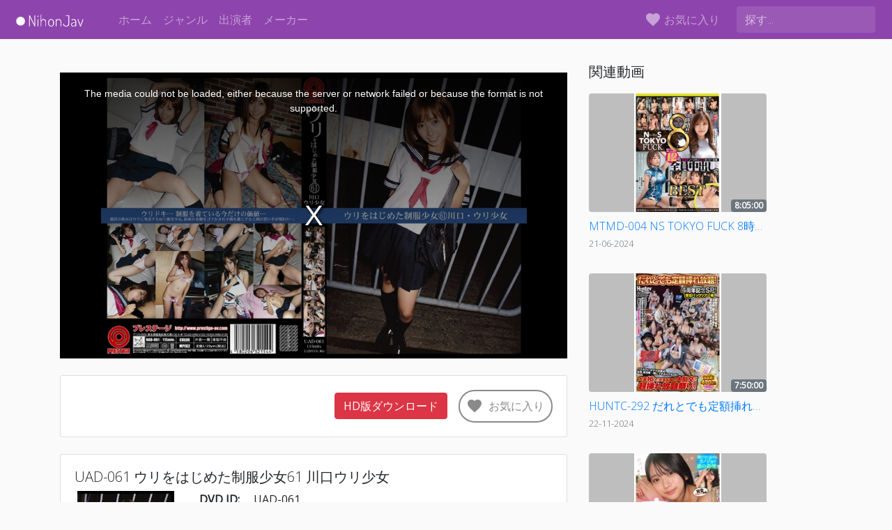

--- FILE ---
content_type: application/javascript; charset=UTF-8
request_url: https://nihonjav.com/_nuxt/36052aa.js
body_size: 9166
content:
(window.webpackJsonp=window.webpackJsonp||[]).push([[13],{322:function(t,e,o){var content=o(326);content.__esModule&&(content=content.default),"string"==typeof content&&(content=[[t.i,content,""]]),content.locals&&(t.exports=content.locals);(0,o(37).default)("6f793862",content,!0,{sourceMap:!1})},323:function(t,e,o){"use strict";var n=o(330);e.a=n.create({})},324:function(t,e,o){"use strict";o(196);var n={props:{video:{type:Object,required:!0},index:{type:Number,required:!1,default:0},canRemove:{type:Boolean,required:!1,default:!1},onVideoCardRemoveClick:{type:Function,required:!1,default:function(){}}},methods:{minutesToHours:function(input){var t=Math.floor(Number(input)/60),e=(Number(input)%60).toLocaleString("en-US",{minimumIntegerDigits:2,useGrouping:!1});return"".concat(t,":").concat(e,":00")}}},r=(o(325),o(24)),component=Object(r.a)(n,(function(){var t=this,e=t.$createElement,o=t._self._c||e;return o("div",{staticClass:"card-container"},[o("nuxt-link",{attrs:{title:t.video.jpTitle,to:"/video/"+String(t.video.contentId).toLowerCase()}},[o("div",{staticClass:"card video-card"},[o("div",{staticClass:"card-img-container"},[o("img",{directives:[{name:"lazy",rawName:"v-lazy",value:String(t.video.image).includes("mgstage")?String(t.video.image).replace("pb_e_","pf_o1_"):String(t.video.image).replace("l.jpg","s.jpg"),expression:"\n            String(video.image).includes('mgstage')\n              ? String(video.image).replace('pb_e_', 'pf_o1_')\n              : String(video.image).replace('l.jpg', 's.jpg')\n          "}],staticClass:"card-img-top video-image",attrs:{alt:((t.video||{}).dvdId||(t.video||{}).contentId)+" jav"}}),t._v(" "),t.canRemove?o("button",{staticClass:"btn btn-danger btn-circle",attrs:{id:"removeButton",type:"button"},on:{click:function(e){return e.preventDefault(),t.onVideoCardRemoveClick(t.index)}}},[o("i",{staticClass:"material-icons"},[t._v("\n            clear\n          ")])]):t._e(),t._v(" "),o("b-badge",{staticClass:"duration-badge",attrs:{variant:"secondary"}},[t._v(t._s(t.minutesToHours(t.video.duration)))])],1),t._v(" "),o("div",{staticClass:"card-body cb"},[o("div",{staticClass:"card-text"},[o("p",{staticClass:"card-text title mb-0"},[t._v("\n            "+t._s(t.video.dvdId||t.video.contentId)+" "+t._s(t.video.jpTitle)+"\n          ")]),t._v(" "),o("small",{staticClass:"card-text title text-muted"},[t._v(t._s(t._f("moment")(t.video.releaseDate,"DD-MM-YYYY")))])])])])])],1)}),[],!1,null,"5134a1ed",null);e.a=component.exports},325:function(t,e,o){"use strict";o(322)},326:function(t,e,o){var n=o(36)(!1);n.push([t.i,"a[data-v-5134a1ed]:hover{text-decoration:none}.card-container[data-v-5134a1ed]{margin-bottom:2rem}@media (min-width:768px){.card-img-container>.card-img-top[data-v-5134a1ed]{max-height:170px}}.cb[data-v-5134a1ed]{padding:.5rem 0 0!important}.card-img-container[data-v-5134a1ed]{position:relative;background-color:#bebebe;border-radius:.25rem}#removeButton[data-v-5134a1ed]{display:flex;justify-content:center;position:absolute;top:-15px;right:-15px}.btn-circle[data-v-5134a1ed]{width:35px;height:35px;line-height:45px;text-align:center;padding:0;border-radius:50%}.duration-badge[data-v-5134a1ed]{position:absolute;right:0;bottom:0}.title[data-v-5134a1ed]{text-overflow:ellipsis;overflow:hidden;white-space:nowrap;font-weight:300}.video-card[data-v-5134a1ed]{background-color:transparent;border:none}a>.card[data-v-5134a1ed]{margin-bottom:2rem}.video-image[data-v-5134a1ed]{border-radius:.25rem;-o-object-fit:contain;object-fit:contain}",""]),t.exports=n},336:function(t,e,o){var content=o(342);content.__esModule&&(content=content.default),"string"==typeof content&&(content=[[t.i,content,""]]),content.locals&&(t.exports=content.locals);(0,o(37).default)("07c92150",content,!0,{sourceMap:!1})},337:function(t,e,o){"use strict";o(196);var n={props:{merch:{type:Object,required:!0},index:{type:Number,required:!1,default:0}}},r=(o(341),o(24)),component=Object(r.a)(n,(function(){var t=this,e=t.$createElement,o=t._self._c||e;return o("div",{staticClass:"card-container"},[o("a",{attrs:{title:t.merch.title,href:""+String(t.merch.affiliateURL),rel:"sponsored nofollow noopener",target:"_blank"}},[o("div",{staticClass:"card video-card"},[o("div",{staticClass:"card-img-container"},[o("img",{directives:[{name:"lazy",rawName:"v-lazy",value:String(t.merch.imageURL.small),expression:"String(merch.imageURL.small)"}],staticClass:"card-img-top video-image",attrs:{alt:""+((t.merch||{}).title||(t.merch||{}).title)}}),t._v(" "),o("b-badge",{staticClass:"duration-badge",attrs:{variant:"secondary"}},[t._v("Ad")])],1),t._v(" "),o("div",{staticClass:"card-body cb"},[o("div",{staticClass:"card-text"},[o("p",{staticClass:"card-text title mb-0"},[t._v("\n              "+t._s(t.merch.title)+"\n          ")]),t._v(" "),o("small",{staticClass:"card-text title text-muted"},[t._v(t._s(Number(t.merch.prices.price).toLocaleString("en-US"))+"円")])])])])])])}),[],!1,null,"4d27a1f3",null);e.a=component.exports},341:function(t,e,o){"use strict";o(336)},342:function(t,e,o){var n=o(36)(!1);n.push([t.i,"a[data-v-4d27a1f3]:hover{text-decoration:none}.card-container[data-v-4d27a1f3]{margin-bottom:2rem}@media (min-width:768px){.card-img-container>.card-img-top[data-v-4d27a1f3]{max-height:170px}}.cb[data-v-4d27a1f3]{padding:.5rem 0 0!important}.card-img-container[data-v-4d27a1f3]{position:relative;background-color:#bebebe;border-radius:.25rem}#removeButton[data-v-4d27a1f3]{display:flex;justify-content:center;position:absolute;top:-15px;right:-15px}.btn-circle[data-v-4d27a1f3]{width:35px;height:35px;line-height:45px;text-align:center;padding:0;border-radius:50%}.duration-badge[data-v-4d27a1f3]{position:absolute;right:0;bottom:0}.title[data-v-4d27a1f3]{text-overflow:ellipsis;overflow:hidden;white-space:nowrap;font-weight:300}.video-card[data-v-4d27a1f3]{background-color:transparent;border:none}a>.card[data-v-4d27a1f3]{margin-bottom:2rem}.video-image[data-v-4d27a1f3]{border-radius:.25rem;-o-object-fit:contain;object-fit:contain}",""]),t.exports=n},344:function(t,e,o){"use strict";var n=o(18),r=(o(54),o(196),o(126),o(337)),d=o(323),c={components:{NativeCard:r.a},props:{link:{type:String,required:!0},count:{type:Number,required:!1,default:0}},data:function(){return{merchItems:[]}},mounted:function(){var t=this;return Object(n.a)(regeneratorRuntime.mark((function e(){var o,n;return regeneratorRuntime.wrap((function(e){for(;;)switch(e.prev=e.next){case 0:if(""===t.link){e.next=18;break}return e.prev=1,e.next=4,d.a.get("https://api.dmm.com/affiliate/v3/ItemList?api_id=xDTsSz43YxKxS5J3vvEP&affiliate_id=nihonjav-999&site=FANZA&service=mono&hits=6&sort=rank&output=json&article=actress&article_id=".concat(t.link,"&floor=goods&mono_stock=stock"));case 4:if(0!=(o=e.sent).data.result.total_count){e.next=12;break}return e.next=8,d.a.get("https://api.dmm.com/affiliate/v3/ItemList?api_id=xDTsSz43YxKxS5J3vvEP&affiliate_id=nihonjav-999&site=FANZA&service=mono&hits=6&sort=rank&output=json&article=actress&article_id=".concat(t.link,"&floor=book&mono_stock=stock"));case 8:n=e.sent,t.merchItems=n.data.result.items,e.next=13;break;case 12:t.merchItems=o.data.result.items;case 13:e.next=18;break;case 15:e.prev=15,e.t0=e.catch(1),t.merchItems=[];case 18:case"end":return e.stop()}}),e,null,[[1,15]])})))()}},l=o(24),component=Object(l.a)(c,(function(){var t=this,e=t.$createElement,o=t._self._c||e;return(t.merchItems||[]).length?o("div",{staticClass:"row"},t._l(t.merchItems.slice(0,0===t.count?t.merchItems.length:t.count),(function(e,n){return o("div",{key:n,class:1===t.count?"":"col-4 col-md-3 col-lg-2"},[o("NativeCard",{attrs:{merch:e,index:n}})],1)})),0):t._e()}),[],!1,null,null,null);e.a=component.exports},352:function(t,e,o){var content=o(382);content.__esModule&&(content=content.default),"string"==typeof content&&(content=[[t.i,content,""]]),content.locals&&(t.exports=content.locals);(0,o(37).default)("6356f6bf",content,!0,{sourceMap:!1})},353:function(t,e,o){var content=o(384);content.__esModule&&(content=content.default),"string"==typeof content&&(content=[[t.i,content,""]]),content.locals&&(t.exports=content.locals);(0,o(37).default)("39e4d774",content,!0,{sourceMap:!1})},354:function(t,e,o){var content=o(401);content.__esModule&&(content=content.default),"string"==typeof content&&(content=[[t.i,content,""]]),content.locals&&(t.exports=content.locals);(0,o(37).default)("0efe0975",content,!0,{sourceMap:!1})},355:function(t,e,o){var content=o(403);content.__esModule&&(content=content.default),"string"==typeof content&&(content=[[t.i,content,""]]),content.locals&&(t.exports=content.locals);(0,o(37).default)("48569c47",content,!0,{sourceMap:!1})},356:function(t,e,o){var content=o(405);content.__esModule&&(content=content.default),"string"==typeof content&&(content=[[t.i,content,""]]),content.locals&&(t.exports=content.locals);(0,o(37).default)("4ec382a1",content,!0,{sourceMap:!1})},357:function(t,e,o){var content=o(407);content.__esModule&&(content=content.default),"string"==typeof content&&(content=[[t.i,content,""]]),content.locals&&(t.exports=content.locals);(0,o(37).default)("ec518982",content,!0,{sourceMap:!1})},358:function(t,e,o){var content=o(410);content.__esModule&&(content=content.default),"string"==typeof content&&(content=[[t.i,content,""]]),content.locals&&(t.exports=content.locals);(0,o(37).default)("2bedbf5b",content,!0,{sourceMap:!1})},381:function(t,e,o){"use strict";o(352)},382:function(t,e,o){var n=o(36)(!1);n.push([t.i,"#info-row{margin-bottom:1.5rem}.badge-light{color:#007bff;background-color:#f8f9fa}.badge-light[href]:focus,.badge-light[href]:hover{color:#007bff;text-decoration:none;background-color:#dae0e5}.descriptionText{white-space:pre-line}#thumbnailContainer{display:flex;flex-direction:column;align-items:center}#gallery-wrapper{background-color:#000}.swiper-wrapper.hidden{display:none}.image-container{display:flex;justify-content:center;align-items:center;margin:auto}",""]),t.exports=n},383:function(t,e,o){"use strict";o(353)},384:function(t,e,o){var n=o(36)(!1);n.push([t.i,"a[data-v-7168c9ae]{color:#000}a[data-v-7168c9ae]:hover{text-decoration:none}.affiliate-card[data-v-7168c9ae]{border-radius:.375rem;border:1px solid #e6e6e6}.affiliate-img[data-v-7168c9ae]{border-radius:.375rem .375rem 0 0}.subtitle[data-v-7168c9ae]{color:#6c6c6c}.signupButton[data-v-7168c9ae]{background-color:#8e44ad;border-radius:0 0 .375rem .375rem;color:#fff}.signupText[data-v-7168c9ae]{font-size:.98rem}",""]),t.exports=n},385:function(t,e,o){t.exports=o.p+"img/aliceJapan.d13e13c.jpg"},386:function(t,e,o){t.exports=o.p+"img/avStation.68f7951.jpg"},387:function(t,e,o){t.exports=o.p+"img/dream.ae67d62.jpg"},388:function(t,e,o){t.exports=o.p+"img/kmp.1592102.jpg"},389:function(t,e,o){t.exports=o.p+"img/mania.be7490a.jpg"},390:function(t,e,o){t.exports=o.p+"img/matureWomen.8d754e9.jpg"},391:function(t,e,o){t.exports=o.p+"img/momotaro.54b4e4d.jpg"},392:function(t,e,o){t.exports=o.p+"img/moodyz.0e90fa5.jpg"},393:function(t,e,o){t.exports=o.p+"img/mosozoku.ae7ecdd.jpg"},394:function(t,e,o){t.exports=o.p+"img/paradiseTv.2df6f95.jpg"},395:function(t,e,o){t.exports=o.p+"img/playgirl.9970bb4.jpg"},396:function(t,e,o){t.exports=o.p+"img/prestige.36543ab.jpg"},397:function(t,e,o){t.exports=o.p+"img/s1.ea4fda2.jpg"},398:function(t,e,o){t.exports=o.p+"img/sod.eb06d6d.jpg"},399:function(t,e,o){t.exports=o.p+"img/tripleH.36be54b.jpg"},400:function(t,e,o){"use strict";o(354)},401:function(t,e,o){var n=o(36)(!1);n.push([t.i,"#channels{margin-bottom:2rem}@media (max-width:991px){.last{display:none}}@media (max-width:767px){.secondLast{display:none}}",""]),t.exports=n},402:function(t,e,o){"use strict";o(355)},403:function(t,e,o){var n=o(36)(!1);n.push([t.i,"@media (min-width:768px){#suggestion{max-width:255px}}#suggestionsText{margin-top:2rem}",""]),t.exports=n},404:function(t,e,o){"use strict";o(356)},405:function(t,e,o){var n=o(36)(!1);n.push([t.i,".video-player-box{min-height:200px;width:100%}#popunderLink{display:block;width:100%;height:100%}#cta,#popunderLink{position:absolute;z-index:9999}#cta{left:50%;transform:translateX(-50%) translateY(-50%);top:50%;font-size:30px;color:#fff;background-color:#dc3545;cursor:pointer;border:1px solid transparent;padding:.6rem 1rem;border-radius:.25rem;text-decoration:none!important;white-space:nowrap}",""]),t.exports=n},406:function(t,e,o){"use strict";o(357)},407:function(t,e,o){var n=o(36)(!1);n.push([t.i,".button-like{border:2px solid #8a8a8a;background-color:transparent;text-decoration:none;padding:.6rem;position:relative;vertical-align:middle;text-align:center;display:inline-flex;justify-content:center;border-radius:3rem;color:#8a8a8a;transition:all .4s ease;cursor:pointer}.button-like span{margin-left:.5rem}.button-like .material-icons,.button-like span{transition:all .4s ease}.button-like:focus{outline:none;background-color:transparent}.button-like:focus .material-icons,.button-like:focus span{color:#8a8a8a}.button-like:hover{border-color:#ff4f8f;background-color:transparent}.button-like:hover .material-icons,.button-like:hover span{color:#ff4f8f}.liked{background-color:#ff4f8f;border-color:#ff4f8f}.liked .material-icons,.liked span{color:#fefefe}.liked:focus{background-color:#ff4f8f}.liked:focus .material-icons,.liked:focus span{color:#fefefe}.liked:hover{background-color:#ff4f8f;border-color:#ff4f8f}.liked:hover .material-icons,.liked:hover span{color:#fefefe}.video-sources>.card-body{display:flex}#sources-mobile>.card-body{flex-direction:column}#sources-mobile>.card-body>.dropdown>button{margin-bottom:.5rem;width:100%}#sources-mobile>.card-body>.dropdown>.dropdown-menu{width:100%}",""]),t.exports=n},408:function(t,e,o){t.exports=o.p+"img/video.b63f5ec.png"},409:function(t,e,o){"use strict";o(358)},410:function(t,e,o){var n=o(36)(!1);n.push([t.i,"@media (max-width:991px){.container{max-width:100%}}.downloadLink:hover{color:#fff;text-decoration:none}.videoWrapper{margin-top:2rem;position:relative}.videoWrapper.if{padding-bottom:56.25%;height:0}.primaryButton{text-overflow:ellipsis;overflow:hidden}.primaryButton.active{color:#fff;background-color:#007bff;border-color:#007bff}.primaryButton:active,.primaryButton:hover{color:#007bff;background-color:transparent;background-image:none;border-color:#007bff}",""]),t.exports=n},416:function(t,e,o){"use strict";o.r(e);var n=o(18),r=(o(54),o(16),o(10),o(55),o(8),o(95),o(96),o(126),o(196),o(323)),d={props:{video:{type:Object,required:!0},gallery:{type:Array,required:!0}},data:function(){return{galleryActive:!1,swiperOption:{preloadImages:!1,lazy:{loadPrevNext:!0},pagination:{el:".swiper-pagination",type:"progressbar"},navigation:{nextEl:".swiper-button-next",prevEl:".swiper-button-prev"}}}},methods:{endsWith:function(t,e){return-1!==t.indexOf(e,t.length-e.length)},toggleGallery:function(){this.galleryActive=!this.galleryActive,this.galleryActive&&this.$scrollTo("#gallery-wrapper",150,{easing:"ease-in",offset:-100})}}},c=(o(381),o(24)),l=Object(c.a)(d,(function(){var t=this,e=t.$createElement,o=t._self._c||e;return o("b-card",{staticClass:"my-4",attrs:{id:"description"}},[o("h1",{staticClass:"lead"},[t._v("\n    "+t._s((t.video.dvdId||t.video.contentId||"")+" "+t.video.jpTitle)+"\n  ")]),t._v(" "),o("b-row",{attrs:{id:"info-row"}},[o("b-col",{staticClass:"d-none d-md-block",attrs:{id:"thumbnailContainer",md:"3"}},[t.endsWith(t.video.image,"jpg")?o("img",{staticClass:"img-fluid",attrs:{src:String(t.video.image).includes("mgstage")?String(t.video.image).replace("pb_e_","pf_o1_"):String(t.video.image).replace("l.jpg","s.jpg"),alt:"img"}}):t._e(),t._v(" "),t.video.gallery.length?o("b-button",{staticClass:"mt-2 primaryButton",class:t.galleryActive?"active":"",attrs:{block:!0,variant:"outline-primary"},on:{click:t.toggleGallery}},[t._v("画廊")]):t._e()],1),t._v(" "),o("b-col",{attrs:{md:"9"}},[t.video.dvdId?o("p",{staticClass:"mb-1"},[o("span",{staticClass:"font-weight-bold mr-3"},[t._v("DVD ID:")]),t._v("\n        "+t._s(t.video.dvdId)+"\n      ")]):t._e(),t._v(" "),t.video.contentId?o("p",{staticClass:"mb-1"},[o("span",{staticClass:"font-weight-bold mr-3"},[t._v("品番:")]),t._v("\n        "+t._s(t.video.contentId)+"\n      ")]):t._e(),t._v(" "),t.video.releaseDate?o("p",{staticClass:"mb-1"},[o("span",{staticClass:"font-weight-bold mr-3"},[t._v("商品発売日:")]),t._v("\n        "+t._s(t._f("moment")(t.video.releaseDate,"DD MMM YYYY"))+"\n      ")]):t._e(),t._v(" "),t.video.duration?o("p",{staticClass:"mb-1"},[o("span",{staticClass:"font-weight-bold mr-3"},[t._v("収録時間:")]),t._v(t._s(t.video.duration)+" mins\n      ")]):t._e(),t._v(" "),t.video.javLink.isProfessional&&t.video.jpDirector?o("p",{staticClass:"mb-1"},[o("span",{staticClass:"font-weight-bold mr-3"},[t._v("監督:")]),t._v(t._s(t.video.jpDirector)+"\n      ")]):t._e(),t._v(" "),t.video.studio?o("p",{staticClass:"mb-1"},[o("span",{staticClass:"font-weight-bold mr-3"},[t._v("メーカー:")]),t._v(" "),o("b-badge",{staticClass:"mr-2",attrs:{to:"/studios/"+t.video.studio.slug,variant:"light"}},[t._v("\n          "+t._s(t.video.studio.jpName)+"\n        ")])],1):t._e(),t._v(" "),(t.video.categories||[]).length?o("p",{staticClass:"mb-1"},[o("span",{staticClass:"font-weight-bold mr-3"},[t._v("ジャンル:")]),t._v(" "),t._l(t.video.categories,(function(e){return o("b-badge",{key:e._id,staticClass:"mr-2",attrs:{to:"/categories/"+e.slug,variant:"light"}},[t._v(t._s(e.jpName))])}))],2):t._e(),t._v(" "),t.video.javLink.isProfessional&&(t.video.casts||[]).length?o("p",{staticClass:"mb-1"},[o("span",{staticClass:"font-weight-bold mr-3"},[t._v("出演者:")]),t._v(" "),t._l(t.video.casts,(function(e){return e?o("b-badge",{key:e._id,staticClass:"mr-2",attrs:{to:"/casts/"+e.slug,variant:"light"}},[t._v("\n          "+t._s(e.jpName)+"\n        ")]):t._e()}))],2):t._e(),t._v(" "),!t.video.javLink.isProfessional&&t.video.girls?o("p",{staticClass:"mb-1"},[o("span",{staticClass:"font-weight-bold mr-3"},[t._v("出演者:")]),t._v("\n        "+t._s(t.video.girls)+"\n      ")]):t._e(),t._v(" "),t.video.gallery.length?o("b-button",{class:"primaryButton mt-4 d-block d-md-none "+(t.galleryActive?"active":""),attrs:{block:!0,variant:"outline-primary"},on:{click:t.toggleGallery}},[t._v("画廊")]):t._e()],1)],1),t._v(" "),o("div",{directives:[{name:"swiper",rawName:"v-swiper:mySwiper",value:t.swiperOption,expression:"swiperOption",arg:"mySwiper"}],attrs:{id:"gallery-wrapper"}},[o("div",{staticClass:"swiper-wrapper",class:t.galleryActive?"":"hidden"},t._l(t.gallery,(function(e){return o("div",{key:e.s,staticClass:"swiper-slide image-container"},[o("img",{staticClass:"swiper-lazy",staticStyle:{"max-width":"100%","max-height":"400px"},attrs:{src:e.s,"data-src":e.l,alt:(t.video.dvdId||t.video.contentId||"")+" jav"}}),t._v(" "),o("div",{staticClass:"swiper-lazy-preloader swiper-lazy-preloader-white"})])})),0),t._v(" "),o("div",{staticClass:"swiper-pagination"}),t._v(" "),o("div",{staticClass:"swiper-pagination",attrs:{slot:"pagination"},slot:"pagination"}),t._v(" "),o("div",{staticClass:"swiper-button-prev",attrs:{slot:"button-prev"},slot:"button-prev"}),t._v(" "),o("div",{staticClass:"swiper-button-next",attrs:{slot:"button-next"},slot:"button-next"})]),t._v(" "),t.endsWith(t.video.image,"jpg")?o("img",{directives:[{name:"lazy",rawName:"v-lazy",value:t.video.image,expression:"video.image"}],staticClass:"img-fluid mt-4",attrs:{alt:(t.video.dvdId||t.video.contentId||"")+" jav"}}):t._e()],1)}),[],!1,null,null,null).exports,v=o(324),m=o(337),h={props:{studioName:{type:String,required:!0},landing:{type:String,required:!0},banner:{type:String,required:!0},subtitle:{type:String,required:!0}}},f=(o(383),Object(c.a)(h,(function(){var t=this,e=t.$createElement,o=t._self._c||e;return o("div",{staticClass:"affiliate-card-container"},[o("a",{attrs:{href:t.landing,title:"Sign up for "+t.studioName,target:"_blank",rel:"noopener"}},[o("div",{staticClass:"card affiliate-card"},[o("img",{staticClass:"w-100 affiliate-img",attrs:{alt:t.studioName+" affiliate banner",src:t.banner}}),t._v(" "),o("div",{staticClass:"description pt-3 px-3"},[o("h5",{staticClass:"font-weight-bold"},[t._v("2 Day Free Trial @ $0.90")]),t._v(" "),o("p",{staticClass:"font-weight-light subtitle"},[t._v(t._s(t.subtitle))])]),t._v(" "),t._m(0)])])])}),[function(){var t=this,e=t.$createElement,o=t._self._c||e;return o("div",{staticClass:"signupButton p-2 text-center"},[o("span",{staticClass:"font-weight-light signupText"},[t._v("Subscribe Now")])])}],!1,null,"7168c9ae",null).exports),_=o(385),y=o.n(_),x=o(386),j=o.n(x),k=o(387),C=o.n(k),w=o(388),M=o.n(w),L=o(389),A=o.n(L),S=o(390),I=o.n(S),N=o(391),P=o.n(N),T=o(392),O=o.n(T),D=o(393),E=o.n(D),V=o(394),z=o.n(V),R=o(395),H=o.n(R),$=(o(396),o(397)),B=o.n($),Y=o(398),J=o.n(Y),U=o(399),W=o.n(U),F={components:{AffiliateChannelCard:f},props:{count:{type:Number,required:!0}},data:function(){return{channels:[{studioName:"Alice JAPAN",landing:"https://media.r18.com/track/".concat("MjA2MC4xLjEuMS42LjAuMC4wLjA","/videos/channels/alice-japan/"),banner:y.a,subtitle:"3,687 titles, ~115 updates/month"},{studioName:"AV Station",landing:"https://media.r18.com/track/".concat("MjA2MC4xLjEuMS42LjAuMC4wLjA","/videos/channels/avstation/"),banner:j.a,subtitle:"36,013 titles, ~200 updates/month"},{studioName:"Dream",landing:"https://media.r18.com/track/".concat("MjA2MC4xLjEuMS42LjAuMC4wLjA","/videos/channels/dream/"),banner:C.a,subtitle:"19,148 titles, ~110 updates/month"},{studioName:"KMP",landing:"https://media.r18.com/track/".concat("MjA2MC4xLjEuMS42LjAuMC4wLjA","/videos/channels/kmp/"),banner:M.a,subtitle:"10,799 titles, ~65 updates/month"},{studioName:"Mania",landing:"https://media.r18.com/track/".concat("MjA2MC4xLjEuMS42LjAuMC4wLjA","/videos/channels/mania/"),banner:A.a,subtitle:"27,821 titles, ~310 updates/month"},{studioName:"Mature Women",landing:"https://media.r18.com/track/".concat("MjA2MC4xLjEuMS42LjAuMC4wLjA","/videos/channels/mature-women/"),banner:I.a,subtitle:"22,331 titles, ~210 updates/month"},{studioName:"Momotaro",landing:"https://media.r18.com/track/".concat("MjA2MC4xLjEuMS42LjAuMC4wLjA","/videos/channels/momotaro/"),banner:P.a,subtitle:"3,772 titles, ~25 updates/month"},{studioName:"MOODYZ",landing:"https://media.r18.com/track/".concat("MjA2MC4xLjEuMS42LjAuMC4wLjA","/videos/channels/moodyz/"),banner:O.a,subtitle:"6,063 titles, ~30 updates/month"},{studioName:"Mosozoku",landing:"https://media.r18.com/track/".concat("MjA2MC4xLjEuMS42LjAuMC4wLjA","/videos/channels/mosozoku/"),banner:E.a,subtitle:"6,646 titles, ~120 updates/month"},{studioName:"Paradise TV",landing:"https://media.r18.com/track/".concat("MjA2MC4xLjEuMS42LjAuMC4wLjA","/videos/channels/paradisetv/"),banner:z.a,subtitle:"3,623 titles, ~30 updates/month"},{studioName:"Playgirl",landing:"https://media.r18.com/track/".concat("MjA2MC4xLjEuMS42LjAuMC4wLjA","/videos/channels/playgirl/"),banner:H.a,subtitle:"57,114 titles, ~250 updates/month"},{studioName:"S1 No.1 Style",landing:"https://media.r18.com/track/".concat("MjA2MC4xLjEuMS42LjAuMC4wLjA","/lp/videos/025/"),banner:B.a,subtitle:"3,685 titles, ~25 updates/month"},{studioName:"SOD Group Studios",landing:"https://media.r18.com/track/".concat("MjA2MC4xLjEuMS42LjAuMC4wLjA","/videos/channels/sod/"),banner:J.a,subtitle:"14,961 titles, ~160 updates/month"},{studioName:"HHH",landing:"https://media.r18.com/track/".concat("MjA2MC4xLjEuMS42LjAuMC4wLjA","/videos/channels/tripleh/"),banner:W.a,subtitle:"2,698 titles, ~40 updates/month"}],usedNumbers:[]}},mounted:function(){for(var i=0;i<this.count;i++)this.getRandomNumber()},methods:{getRandomNumber:function(){var t=Math.floor(10*Math.random());-1!==this.usedNumbers.indexOf(t)?this.getRandomNumber():this.usedNumbers.push(t)}}},G=(o(400),Object(c.a)(F,(function(){var t=this,e=t.$createElement,o=t._self._c||e;return o("div",{attrs:{id:"channels"}},[t.count>1&&t.usedNumbers.length&&t.channels.length?o("div",{staticClass:"row"},t._l(t.count,(function(e){return o("div",{key:e,class:"col-lg-4 col-md-6 "+(e!==t.count?e===t.count-1?"secondLast":"":"last")},[o("AffiliateChannelCard",{attrs:{"studio-name":t.channels[t.usedNumbers[e-1]].studioName,landing:t.channels[t.usedNumbers[e-1]].landing,banner:t.channels[t.usedNumbers[e-1]].banner,subtitle:t.channels[t.usedNumbers[e-1]].subtitle}})],1)})),0):t._e(),t._v(" "),1===t.count&&t.usedNumbers.length&&t.channels.length?o("AffiliateChannelCard",{attrs:{"studio-name":t.channels[t.usedNumbers[0]].studioName,landing:t.channels[t.usedNumbers[0]].landing,banner:t.channels[t.usedNumbers[0]].banner,subtitle:t.channels[t.usedNumbers[0]].subtitle}}):t._e()],1)}),[],!1,null,null,null).exports),Z=o(344),K={components:{VideoCard:v.a,NativeCardList:Z.a,NativeCard:m.a,AffiliateChannels:G},props:{suggestions:{type:Array,required:!0},video:{type:Object,required:!0}}},X=(o(402),Object(c.a)(K,(function(){var t=this,e=t.$createElement,o=t._self._c||e;return o("div",[o("p",{staticClass:"lead",attrs:{id:"suggestionsText"}},[t._v("関連動画")]),t._v(" "),o("div",{attrs:{id:"suggestions"}},t._l(t.suggestions,(function(video){return o("div",{key:video._id,attrs:{id:"suggestion"}},[o("VideoCard",{attrs:{video:video}})],1)})),0)])}),[],!1,null,null,null).exports),Q=(o(197),{props:{video:{type:Object,required:!0},popunderLink:{type:String,required:!0}},data:function(){return{showPopunder:!1,R18tracking:"MjA2MC4xLjEuMS42LjAuMC4wLjA",showCTA:!1,playsinline:!0,playerOptions:{language:"en",fluid:!0,playbackRates:[.7,1,1.5,2],sources:[{type:String(this.video.trailer).endsWith(".mp4")?"video/mp4":"application/x-mpegURL",src:String(this.video.trailer).includes("mgstage.com")?"https://mgstagemedia.nihonjav.com/"+this.video.trailer:String(this.video.trailer).includes("awscc3001.r18.com")?this.video.trailer.replace("awscc3001.r18.com","cc3001.dmm.co.jp"):this.video.trailer.replace("cc3001.dmm.co.jp","cc3001.dmm.co.jp")}],poster:this.video.image}}},mounted:function(){if("localStorage"in window){var t=(new Date).toLocaleTimeString("en-US",{timeZone:"Asia/Tokyo",hour12:!1,hour:"2-digit"}).split(":")[0];this.showPopunder=!(t>=8&&t<20)}},methods:{onInVideoCTAClick:function(){window.ga("send","event","ads","click","invideocta")},onPopunderClick:function(){localStorage.setItem("dShown","1"),this.showPopunder=!1},onPlayerPlay:function(t){this.showCTA&&(this.showCTA=!1)},onPlayerPause:function(t){},onPlayerEnded:function(t){this.showCTA=!0},onPlayerLoadeddata:function(t){},onPlayerWaiting:function(t){},onPlayerPlaying:function(t){},onPlayerTimeupdate:function(t){},onPlayerCanplay:function(t){},onPlayerCanplaythrough:function(t){},playerStateChanged:function(t){},playerReadied:function(t){String(this.video.trailer).indexOf("/vrsample/")>=0&&t.vrr({projection:"180"})}}}),tt=(o(404),Object(c.a)(Q,(function(){var t=this,e=t.$createElement,o=t._self._c||e;return o("div",{attrs:{id:"videoPlayerContainer"}},[o("a",{directives:[{name:"show",rawName:"v-show",value:t.showCTA&&!t.video.javLink.upcoming,expression:"showCTA && !video.javLink.upcoming"}],attrs:{id:"cta",href:t.popunderLink,target:"_blank",rel:"noopener nofollow"},on:{click:t.onInVideoCTAClick}},[t._v("Download "+t._s(t.video.dvdId||t.video.contentId))]),t._v(" "),t.showPopunder?o("div",[o("a",{attrs:{id:"popunderLink",href:t.popunderLink,target:"_blank",rel:"noopener nofollow"},on:{click:t.onPopunderClick}})]):t._e(),t._v(" "),o("div",{directives:[{name:"video-player",rawName:"v-video-player:myVideoPlayer",value:t.playerOptions,expression:"playerOptions",arg:"myVideoPlayer"}],staticClass:"video-player-box vjs-big-play-centered vjs-current-time",attrs:{playsinline:t.playsinline,crossOrigin:"anonymous"},on:{play:function(e){return t.onPlayerPlay(e)},pause:function(e){return t.onPlayerPause(e)},ended:function(e){return t.onPlayerEnded(e)},loadeddata:function(e){return t.onPlayerLoadeddata(e)},waiting:function(e){return t.onPlayerWaiting(e)},playing:function(e){return t.onPlayerPlaying(e)},timeupdate:function(e){return t.onPlayerTimeupdate(e)},canplay:function(e){return t.onPlayerCanplay(e)},canplaythrough:function(e){return t.onPlayerCanplaythrough(e)},ready:t.playerReadied,statechanged:function(e){return t.playerStateChanged(e)}}})])}),[],!1,null,null,null).exports),et={props:{video:{type:Object,required:!0}},data:function(){return{videoIsLiked:!1,favoriteButtonDisabled:!0,link:"dmm mono"===this.video.provider?"https://dmm.nihonjav.com/mono/dvd/-/detail/=/cid=".concat(this.video.monoContentId):"mgstage"===this.video.provider||["prestige"].indexOf((this.video.studio||{}).slug)>-1?"https://mgstage.nihonjav.com/".concat(void 0===this.video.alternativeContentId||null===this.video.alternativeContentId?this.video.dvdId:this.video.alternativeContentId):"https://video.nihonjav.com/".concat(this.video.javLink.isProfessional?"av":"amateur","/").concat(this.video.javLink.link,"/nihonjav-990")}},mounted:function(){if(window.localStorage)try{var t=localStorage.getItem("userFavorites");if(t||(t="[]"),t=JSON.parse(t),!Array.isArray(t))throw new Error("User favorites list is corrupted!");t.map((function(t){return t.contentId})).indexOf(this.video.contentId)>=0&&(this.videoIsLiked=!0),this.favoriteButtonDisabled=!1}catch(t){throw localStorage.removeItem("userFavorites"),this.$toast.show(t.message,{icon:"report",position:"bottom-right",action:{text:"x",onClick:function(t,e){e.goAway(0)}}}),t}},methods:{onVideoSourcesCTAClick:function(){window.ga("send","event","ads","click","videosourcescta")},onLikeButtonClick:function(){if(window.localStorage)try{var t=localStorage.getItem("userFavorites");if(t||(t="[]"),t=JSON.parse(t),!Array.isArray(t))throw new Error("User favorites list is corrupted!");this.videoIsLiked=!this.videoIsLiked,this.videoIsLiked?(t.push({_id:this.video._id,contentId:this.video.contentId,duration:this.video.duration,dvdId:this.video.dvdId,jpTitle:this.video.jpTitle,image:this.video.image,releaseDate:this.video.releaseDate}),window.ga("send","event","ads","click","userFavorited")):(t.splice(t.map((function(t){return t.contentId})).indexOf(this.video.contentId),1),window.ga("send","event","ads","click","userUnfavorited")),localStorage.setItem("userFavorites",JSON.stringify(t))}catch(t){throw localStorage.removeItem("userFavorites"),this.$toast.show(t.message,{icon:"report",position:"bottom-right",action:{text:"x",onClick:function(t,e){e.goAway(0)}}}),t}else this.$toast.show("Your browser does not support this function",{icon:"clear",position:"bottom-right",action:{text:"x",onClick:function(t,e){e.goAway(0)}}})}}},it=(o(406),Object(c.a)(et,(function(){var t=this,e=t.$createElement,o=t._self._c||e;return o("div",{attrs:{id:"sources"}},[o("b-card",{staticClass:"video-sources my-4 d-none d-md-block",attrs:{id:"sources-desktop"}},[o("div",{staticClass:"ml-auto d-flex align-items-center"},[o("a",{staticClass:"downloadLink mr-3",attrs:{href:t.link,target:"_blank",rel:"noopener"},on:{click:t.onVideoSourcesCTAClick}},[o("b-button",{staticClass:"downloadBtn",staticStyle:{"white-space":"normal"},attrs:{variant:"danger"}},[t._v("HD版ダウンロード")])],1),t._v(" "),o("button",{class:t.videoIsLiked?"button button-like liked":"button button-like",attrs:{disabled:t.favoriteButtonDisabled},on:{click:t.onLikeButtonClick}},[o("i",{staticClass:"material-icons is-liked"},[t._v("favorite")]),t._v(" "),o("span",[t._v("お気に入り")])])])]),t._v(" "),o("b-card",{staticClass:"video-sources my-4 d-block d-md-none",attrs:{id:"sources-mobile"}},[o("a",{staticClass:"downloadLink",attrs:{href:t.link,target:"_blank",rel:"noopener"},on:{click:t.onVideoSourcesCTAClick}},[o("b-button",{staticClass:"downloadBtn my-2",attrs:{variant:"danger",size:"lg",block:""}},[t._v(t._s(t.video.javLink.upcoming?"予約するHDダウンロード":"HD版ダウンロード"))])],1),t._v(" "),o("button",{class:t.videoIsLiked?"button button-like liked":"button button-like",attrs:{disabled:t.favoriteButtonDisabled},on:{click:t.onLikeButtonClick}},[o("i",{staticClass:"material-icons is-liked"},[t._v("favorite")]),t._v(" "),o("span",[t._v("お気に入り")])])])],1)}),[],!1,null,null,null).exports),video=o(408),at=o.n(video);String.prototype.reverse=function(){return this.split("").reverse().join("")},String.prototype.replaceLast=function(t,e){return this.reverse().replace(new RegExp(t.reverse()),e.reverse()).reverse()};var ot={asyncData:function(t){return Object(n.a)(regeneratorRuntime.mark((function e(){var o,n,d,c,l,v,m;return regeneratorRuntime.wrap((function(e){for(;;)switch(e.prev=e.next){case 0:return e.prev=0,e.next=3,r.a.get("/api/video/".concat(t.params.id),{headers:{Authorization:"HAHA_ADAM_HAVE_TO_RESORT_TO_THIS#@!@#"}});case 3:return o=e.sent,e.next=6,r.a.get("/api/hotvideos/?var=".concat(Math.floor(9*Math.random())),{headers:{Authorization:"HAHA_ADAM_HAVE_TO_RESORT_TO_THIS#@!@#"}});case 6:if(n=e.sent,o.data.video){e.next=22;break}if(c=String(t.params.id).indexOf("-"),l=String(t.params.id).lastIndexOf("-"),String(t.params.id).substring(c+1,l).toLowerCase()){e.next=14;break}return t.error({statusCode:404,message:"Video not found"}),e.abrupt("return");case 14:return e.next=16,r.a.get("/api/video_old/".concat(t.params.id),{headers:{Authorization:"HAHA_ADAM_HAVE_TO_RESORT_TO_THIS#@!@#"}});case 16:return v=e.sent,m=v.data.video,t.redirect(301,"/video/".concat(String(m.contentId).toLowerCase())),e.abrupt("return");case 22:d=((o.data.video||{}).gallery||[]).map((function(t){return{s:t.replace("pics.r18.com","pics.dmm.co.jp"),l:String(t).includes("mgstage")?String(t).replace("cap_t1","cap_e"):String(t).replaceLast("js-","jp-").replaceLast("-","jp-").replace("jpjp-","jp-").replace("pics.r18.com","pics.dmm.co.jp")}}));case 23:return e.abrupt("return",{video:o.data.video,popunderLink:["prestige"].indexOf((o.data.video.studio||{}).slug)>-1?"https://mgstage.nihonjav.com/".concat(void 0===o.data.video.alternativeContentId||null===o.data.video.alternativeContentId?o.data.video.dvdId:o.data.video.alternativeContentId):o.data.video.javLink.upcoming?"https://media.r18.com/track/".concat("MjA2MC4xLjEuMS42LjAuMC4wLjA","/special/prime/"):"https://media.r18.com/track/".concat("MjA2MC4xLjEuMS42LjAuMC4wLjA","/videos/vod/").concat(o.data.video.javLink.isProfessional?"movies":"amateur","/detail/-/id=").concat(o.data.video.javLink.link),popunderLinkJp:"dmm mono"===o.data.video.provider?"https://dmm.nihonjav.com/mono/dvd/-/detail/=/cid=".concat(o.data.video.monoContentId):"mgstage"===o.data.video.provider||["prestige"].indexOf((o.data.video.studio||{}).slug)>-1?"https://mgstage.nihonjav.com/".concat(void 0===o.data.video.alternativeContentId||null===o.data.video.alternativeContentId?o.data.video.dvdId:o.data.video.alternativeContentId):"https://video.nihonjav.com/".concat(o.data.video.javLink.isProfessional?"av":"amateur","/").concat(o.data.video.javLink.link,"/nihonjav-990"),suggestions:n.data.hotVideos,gallery:d});case 26:e.prev=26,e.t0=e.catch(0),t.error(e.t0);case 29:case"end":return e.stop()}}),e,null,[[0,26]])})))()},components:{Suggestions:X,VideoPlayer:tt,VideoDescription:l,VideoSources:it},fetch:function(t){var e=t.redirect;t.params.id||e("/")},data:function(){return{id:this.$route.params.id,VideoPlaceholder:at.a}},methods:{minutesToHours:function(input){var t=Math.floor(Number(input)/60).toLocaleString("en-US",{minimumIntegerDigits:2,useGrouping:!1}),e=(Number(input)%60).toLocaleString("en-US",{minimumIntegerDigits:2,useGrouping:!1});return"PT".concat(t||"00","H").concat(e||"00","M00S")},getUserCountry:function(){return this.$cookiz.get("user-country")}},head:function(){return{__dangerouslyDisableSanitizers:["script"],title:"".concat((this.video||{}).dvdId||(this.video||{}).contentId," ").concat((this.video||{}).jpTitle," - NihonJav.com"),meta:[{hid:"description",name:"description",content:"".concat((this.video||{}).dvdId||(this.video||{}).contentId," ").concat((this.video||{}).jpTitle," 独占配信 ").concat(((this.video||{}).javLink||{}).isProfessional?(((this.video||{}).casts||[])[0]||{}).jpName||"":(this.video||{}).jpGirls||"")},{hid:"og:type",property:"og:type",content:"video.movie"},{hid:"og:title",property:"og:title",content:"".concat((this.video||{}).dvdId||(this.video||{}).contentId)},{hid:"og:description",property:"og:description",content:"".concat((this.video||{}).dvdId||(this.video||{}).contentId," ").concat((this.video||{}).jpTitle)},{hid:"og:url",property:"og:url",content:"".concat("https://nihonjav.com").concat(this.$route.fullPath)},{hid:"og:image",property:"og:image",content:(this.video||{}).image||""},{hid:"video:release_date",property:"video:release_date",content:this.$nuxt.$moment((this.video||{}).releaseDate).format("YYYY-MM-DD")},{hid:"twitter:card",name:"twitter:card",content:"summary_large_image"},{hid:"twitter:title",name:"twitter:title",content:"Watch ".concat((this.video||{}).dvdId||(this.video||{}).contentId)},{hid:"twitter:description",name:"twitter:description",content:"".concat((this.video||{}).dvdId||(this.video||{}).contentId," ").concat((this.video||{}).jpTitle)},{hid:"twitter:image",name:"twitter:image",content:(this.video||{}).image}],link:[{rel:"canonical",href:"".concat("https://nihonjav.com","/video/").concat(this.video.contentId)},{rel:"alternate",hreflang:"x-default",href:"".concat("https://nihonjav.com","/video/").concat(this.video.contentId)},{rel:"alternate",hreflang:"ja-JP",href:"".concat("https://nihonjav.com","/video/").concat(this.video.contentId)}],script:[{type:"application/ld+json",innerHTML:'{\n"@context": "http://schema.org/",\n"@type": "VideoObject",\n"name": "'.concat((this.video||{}).dvdId||(this.video||{}).contentId,'",\n"contentUrl": "').concat("https://nihonjav.com").concat(this.$route.fullPath,'",\n"duration": "').concat(this.minutesToHours((this.video||{}).duration),'",\n"thumbnailUrl": "').concat((this.video||{}).image,'",\n"uploadDate": "').concat(this.$nuxt.$moment((this.video||{}).releaseDate).format("YYYY-MM-DD"),'",\n"description": ').concat(JSON.stringify("".concat((this.video||{}).dvdId||(this.video||{}).contentId," ").concat((this.video||{}).jpTitle)),"\n}")}]}}},nt=(o(409),Object(c.a)(ot,(function(){var t=this,e=t.$createElement,o=t._self._c||e;return o("section",{attrs:{id:"video"}},[o("div",{staticClass:"container"},[o("div",{staticClass:"row"},[o("div",{staticClass:"col-md-8 p-0 p-md-3"},[o("div",{staticClass:"videoWrapper"},[t.video.trailer?o("VideoPlayer",{attrs:{video:t.video,"popunder-link":t.popunderLinkJp}}):o("a",{attrs:{href:t.popunderLinkJp,target:"_blank",rel:"noopener nofollow"}},[o("img",{staticClass:"img-fluid",attrs:{src:t.VideoPlaceholder,alt:"video placeholder"}})])],1),t._v(" "),o("VideoSources",{attrs:{video:t.video}}),t._v(" "),o("VideoDescription",{attrs:{video:t.video,gallery:t.gallery}})],1),t._v(" "),o("div",{staticClass:"col-md-4",attrs:{id:"suggestions"}},[o("Suggestions",{attrs:{suggestions:t.suggestions,video:t.video}})],1)])])])}),[],!1,null,null,null));e.default=nt.exports}}]);

--- FILE ---
content_type: application/javascript; charset=UTF-8
request_url: https://nihonjav.com/_nuxt/e72a9a1.js
body_size: 2030
content:
(window.webpackJsonp=window.webpackJsonp||[]).push([[8],{322:function(e,t,o){var content=o(326);content.__esModule&&(content=content.default),"string"==typeof content&&(content=[[e.i,content,""]]),content.locals&&(e.exports=content.locals);(0,o(37).default)("6f793862",content,!0,{sourceMap:!1})},324:function(e,t,o){"use strict";o(196);var r={props:{video:{type:Object,required:!0},index:{type:Number,required:!1,default:0},canRemove:{type:Boolean,required:!1,default:!1},onVideoCardRemoveClick:{type:Function,required:!1,default:function(){}}},methods:{minutesToHours:function(input){var e=Math.floor(Number(input)/60),t=(Number(input)%60).toLocaleString("en-US",{minimumIntegerDigits:2,useGrouping:!1});return"".concat(e,":").concat(t,":00")}}},n=(o(325),o(24)),component=Object(n.a)(r,(function(){var e=this,t=e.$createElement,o=e._self._c||t;return o("div",{staticClass:"card-container"},[o("nuxt-link",{attrs:{title:e.video.jpTitle,to:"/video/"+String(e.video.contentId).toLowerCase()}},[o("div",{staticClass:"card video-card"},[o("div",{staticClass:"card-img-container"},[o("img",{directives:[{name:"lazy",rawName:"v-lazy",value:String(e.video.image).includes("mgstage")?String(e.video.image).replace("pb_e_","pf_o1_"):String(e.video.image).replace("l.jpg","s.jpg"),expression:"\n            String(video.image).includes('mgstage')\n              ? String(video.image).replace('pb_e_', 'pf_o1_')\n              : String(video.image).replace('l.jpg', 's.jpg')\n          "}],staticClass:"card-img-top video-image",attrs:{alt:((e.video||{}).dvdId||(e.video||{}).contentId)+" jav"}}),e._v(" "),e.canRemove?o("button",{staticClass:"btn btn-danger btn-circle",attrs:{id:"removeButton",type:"button"},on:{click:function(t){return t.preventDefault(),e.onVideoCardRemoveClick(e.index)}}},[o("i",{staticClass:"material-icons"},[e._v("\n            clear\n          ")])]):e._e(),e._v(" "),o("b-badge",{staticClass:"duration-badge",attrs:{variant:"secondary"}},[e._v(e._s(e.minutesToHours(e.video.duration)))])],1),e._v(" "),o("div",{staticClass:"card-body cb"},[o("div",{staticClass:"card-text"},[o("p",{staticClass:"card-text title mb-0"},[e._v("\n            "+e._s(e.video.dvdId||e.video.contentId)+" "+e._s(e.video.jpTitle)+"\n          ")]),e._v(" "),o("small",{staticClass:"card-text title text-muted"},[e._v(e._s(e._f("moment")(e.video.releaseDate,"DD-MM-YYYY")))])])])])])],1)}),[],!1,null,"5134a1ed",null);t.a=component.exports},325:function(e,t,o){"use strict";o(322)},326:function(e,t,o){var r=o(36)(!1);r.push([e.i,"a[data-v-5134a1ed]:hover{text-decoration:none}.card-container[data-v-5134a1ed]{margin-bottom:2rem}@media (min-width:768px){.card-img-container>.card-img-top[data-v-5134a1ed]{max-height:170px}}.cb[data-v-5134a1ed]{padding:.5rem 0 0!important}.card-img-container[data-v-5134a1ed]{position:relative;background-color:#bebebe;border-radius:.25rem}#removeButton[data-v-5134a1ed]{display:flex;justify-content:center;position:absolute;top:-15px;right:-15px}.btn-circle[data-v-5134a1ed]{width:35px;height:35px;line-height:45px;text-align:center;padding:0;border-radius:50%}.duration-badge[data-v-5134a1ed]{position:absolute;right:0;bottom:0}.title[data-v-5134a1ed]{text-overflow:ellipsis;overflow:hidden;white-space:nowrap;font-weight:300}.video-card[data-v-5134a1ed]{background-color:transparent;border:none}a>.card[data-v-5134a1ed]{margin-bottom:2rem}.video-image[data-v-5134a1ed]{border-radius:.25rem;-o-object-fit:contain;object-fit:contain}",""]),e.exports=r},328:function(e,t,o){"use strict";var r={components:{VideoCard:o(324).a},props:{videos:{type:Array,required:!0},hotVideos:{type:Array,default:function(){return[]}},canRemove:{type:Boolean,required:!1,default:!1},onVideoCardRemoveClick:{type:Function,required:!1,default:function(){}}}},n=o(24),component=Object(n.a)(r,(function(){var e=this,t=e.$createElement,o=e._self._c||t;return o("section",{staticClass:"videos-list"},[(e.videos||[]).length?e._e():o("div",[o("h3",{staticClass:"text-center my-3"},[e._v("No videos available, check out these popular videos:")]),e._v(" "),o("div",{staticClass:"row"},e._l(e.hotVideos,(function(video){return o("div",{key:video._id,staticClass:"col-4 col-md-3 col-lg-2"},[o("VideoCard",{attrs:{video:video}})],1)})),0)]),e._v(" "),(e.videos||[]).length?o("div",{staticClass:"row"},e._l(e.videos,(function(video,t){return o("div",{key:video._id,staticClass:"col-4 col-md-3 col-lg-2"},[o("VideoCard",{attrs:{video:video,"can-remove":e.canRemove,index:t,"on-video-card-remove-click":e.onVideoCardRemoveClick}})],1)})),0):e._e()])}),[],!1,null,null,null);t.a=component.exports},350:function(e,t,o){var content=o(378);content.__esModule&&(content=content.default),"string"==typeof content&&(content=[[e.i,content,""]]),content.locals&&(e.exports=content.locals);(0,o(37).default)("1b01b60b",content,!0,{sourceMap:!1})},377:function(e,t,o){"use strict";o(350)},378:function(e,t,o){var r=o(36)(!1);r.push([e.i,"#spinner{display:block;margin:0 auto;width:3rem;height:3rem}",""]),e.exports=r},426:function(e,t,o){"use strict";o.r(t);var r={components:{VideoList:o(328).a},data:function(){return{loaded:!1,userFavorites:[],localStorageSupported:!0}},mounted:function(){if(!window.localStorage)return this.localStorageSupported=!1,void(this.loaded=!0);try{var e=localStorage.getItem("userFavorites");if(e||(e="[]"),e=JSON.parse(e),!Array.isArray(e))throw new Error("User favorites list is corrupted!");this.userFavorites=e}catch(e){throw localStorage.removeItem("userFavorites"),this.$toast.show(e.message,{icon:"report",position:"bottom-right",action:{text:"x",onClick:function(e,t){t.goAway(0)}}}),e}this.loaded=!0},methods:{handleUserRemoveClick:function(e){this.userFavorites.splice(e,1),localStorage.setItem("userFavorites",JSON.stringify(this.userFavorites))}}},n=(o(377),o(24)),component=Object(n.a)(r,(function(){var e=this,t=e.$createElement,o=e._self._c||t;return o("section",{staticClass:"container p-4",attrs:{id:"favorites"}},[e.loaded&&e.userFavorites.length&&e.localStorageSupported?o("h3",{staticClass:"mb-4"},[e._v("Your favorites")]):e._e(),e._v(" "),e.loaded&&!e.userFavorites.length&&e.localStorageSupported?o("h2",{staticClass:"text-center"},[e._v("\n    あなたのお気に入りリストは空です！\n  ")]):e._e(),e._v(" "),!e.loaded||e.userFavorites.length||e.localStorageSupported?e._e():o("h2",{staticClass:"text-center"},[e._v("お使いのブラウザはお気に入りの機能をサポートしていません！")]),e._v(" "),e.loaded?e._e():o("b-spinner",{attrs:{id:"spinner",label:"Loading..."}}),e._v(" "),e.loaded&&e.userFavorites.length&&e.localStorageSupported?o("VideoList",{attrs:{videos:e.userFavorites,"on-video-card-remove-click":e.handleUserRemoveClick,"can-remove":""}}):e._e()],1)}),[],!1,null,null,null);t.default=component.exports}}]);